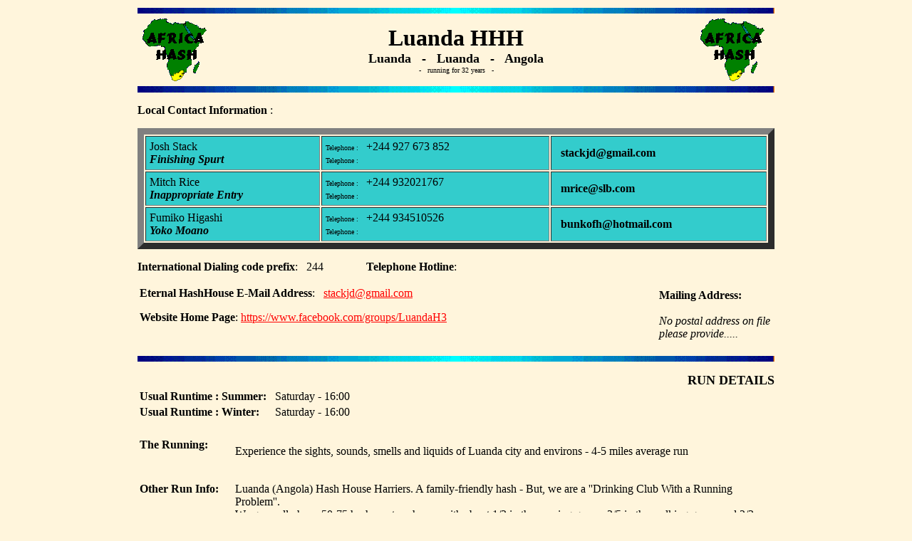

--- FILE ---
content_type: text/html
request_url: http://africahash.co.za/HashDetail.asp?Identity=52
body_size: 6168
content:


<HTML>
<HEAD>
<TITLE>Hashhouse Contact details for: Luanda HHH from AfricaHash</TITLE>

<!-- Google tag (gtag.js) -->
<script async src="https://www.googletagmanager.com/gtag/js?id=G-M09ZS6ZPXE"></script>
<script>
  window.dataLayer = window.dataLayer || [];
  function gtag(){dataLayer.push(arguments);}
  gtag('js', new Date());

  gtag('config', 'G-M09ZS6ZPXE');
</script>
</HEAD>

<BODY BGCOLOR="#fff5dc" vlink="#0000ff" link="#ff0000">


<CENTER><TABLE BORDER="0" WIDTH="900"><TR><TD>


<IMG SRC="/images/bann02.gif" width=100%>


<CENTER>
<TABLE BORDER="0" WIDTH="100%"><TR>

<TD WIDTH="105">
<A HREF="/">
<IMG SRC="/africa2.gif" width=100 height=96 border=0 ALT="Africa Hash"></A>
</TD>

<TD>
<CENTER>
<FONT SIZE="6">
<B>Luanda HHH</B>
</FONT><BR>
<FONT SIZE="4">
<B>Luanda &nbsp; - &nbsp; Luanda &nbsp; - &nbsp; Angola</B><BR>



<FONT SIZE='1'>- &nbsp; running for 32 years &nbsp; -</FONT>
</CENTER>
</TD>

<TD WIDTH="105">
<A HREF="/">
<IMG SRC="/africa2.gif"  width=100 height=96 border=0 ALT="Africa Hash"></A>
</TD>

</TR></TABLE>
</CENTER>

<IMG SRC="/images/bann02.gif" width=100%><P>

<B>Local Contact Information</B> :<P>


<TABLE CELLPADDING=5 BORDER=9 WIDTH=100%>



    </TD><TD BGCOLOR="33CCCC">
    Josh Stack<BR>
    <EM><B>Finishing Spurt</B></EM></TD>

    <TD BGCOLOR="33CCCC">
    <font size="1">Telephone : </font>&nbsp; +244 927 673 852<BR>
    <font size="1">Telephone : </font>&nbsp; </TD>

    <TD BGCOLOR="33CCCC"><B>
    &nbsp; stackjd@gmail.com</B></TD></TR>

    </TD><TD BGCOLOR="33CCCC">
    Mitch Rice<BR>
    <EM><B>Inappropriate Entry</B></EM></TD>

    <TD BGCOLOR="33CCCC">
    <font size="1">Telephone : </font>&nbsp; +244 932021767<BR>
    <font size="1">Telephone : </font>&nbsp; </TD>

    <TD BGCOLOR="33CCCC"><B>
    &nbsp; mrice@slb.com</B></TD></TR>

    </TD><TD BGCOLOR="33CCCC">
    Fumiko Higashi<BR>
    <EM><B>Yoko Moano</B></EM></TD>

    <TD BGCOLOR="33CCCC">
    <font size="1">Telephone : </font>&nbsp; +244 934510526<BR>
    <font size="1">Telephone : </font>&nbsp; </TD>

    <TD BGCOLOR="33CCCC"><B>
    &nbsp; bunkofh@hotmail.com</B></TD></TR>




</TABLE>

<p><B>International Dialing code prefix</B>: &nbsp; 244

&nbsp; &nbsp; &nbsp; &nbsp; &nbsp; &nbsp; &nbsp; 
<B>Telephone Hotline</B>: &nbsp; 

<p>





<TABLE border="0" width="100%">

   <TR>
   <TD VALIGN="top">
   <B>Eternal HashHouse E-Mail Address</B>: &nbsp; 
   <A HREF="mailto:stackjd@gmail.com">stackjd@gmail.com</A><P>

   <P><B>Website Home Page</B>: <A HREF="https://www.facebook.com/groups/LuandaH3">https://www.facebook.com/groups/LuandaH3</A></P>

   </TD>

   <TD ALIGN="right" VALIGN="top">

   <P>

   <TABLE border="0">
      <TR>
      <TD VALIGN=top><B>Mailing Address:</B><BR>
      
      <br><EM>No postal address on file<br>please provide.....</EM>
      
      </TD></TR>
   </TABLE>
   </P>
   </TD>

   </TR>
</TABLE>



<P>
<p><IMG SRC="/images/bann02.gif" width=100%>

<DIV ALIGN="right"><FONT SIZE="4"><B>RUN DETAILS</B></FONT><BR></DIV>

<TABLE>
   <TR>
   <TD VALIGN='top'><B>Usual Runtime : Summer:</B></TD>
   <TD> &nbsp; </TD>
   <TD>Saturday - 16:00</TD>
   </TR>
   <TR>
   <TD VALIGN='top'><B>Usual Runtime : Winter:</B></TD>
   <TD></TD>
   <TD>Saturday - 16:00</TD>
   </TR>
</TABLE>

<TABLE>

   <TR><TD> &nbsp; </TD></TR>

   <TR>
   <TD VALIGN="top" WIDTH="120"><B>The Running:</B></TD>
   <TD VALIGN="top"> &nbsp; &nbsp; </TD>

   

  

   <TD>Experience the sights, sounds, smells and liquids of Luanda city and environs - 4-5 miles average run</TD>
   </TR>

   <TR><TD> &nbsp; </TD></TR>

   <TR>
   <TD VALIGN=top><B>Other Run Info:</B></TD>
   <TD> &nbsp; &nbsp; </TD>

   

   <TD VALIGN="top">Luanda (Angola) Hash House Harriers. A family-friendly hash - But, we are a ''Drinking Club With a Running Problem''. <br>We generally have 50-75 hashers at each run, with about 1/3 in the running group, 3/5 in the walking group and 2/3 confused. We meet every other Saturday in Luanda. Run details at website.</TD>
   </TR>

   <TR><TD> &nbsp; </TD></TR>

   <TR>
   <TD VALIGN="top"><B>International<BR>Hash Directory<BR>Entry :</B></TD>
   <TD> &nbsp; &nbsp; </TD>
   <TD VALIGN="top">Saturday - 16:00. A family-friendly hash. We generally have 50-75 hashers at each run. Running and walking groups.</TD>
   </TR>


</TABLE>





<p><IMG SRC="/images/bann02.gif" width=100%>

<DIV ALIGN="right"><FONT SIZE="4"><B>GENEOLOGY</B></FONT><BR></DIV>

<B>Date Established</B>: &nbsp; 30-Jun-94 &nbsp; &nbsp; &nbsp; - &nbsp; 31.6 years<P>

<B>By Founder</B>: 
 [- info missing -] 
 &nbsp;  &nbsp; &nbsp; 

<B>from the Mother Hash</B>: 
 [- info missing -] 
<P>

<B>and Co-Founders</B>: 
 [- info missing -] 
<P>


<P>

<IMG SRC="/images/bann02.gif" width=100%><p>




<TABLE cellspacing=0 cellpadding=0 width=100%>
   <TR>
   <TD>
   <A HREF="/user-updateinfo.asp?which=52"><IMG SRC="/images/form_update.gif" border=0 ALT="Fill in Form"></A>
   </TD>

    



   <TD ALIGN=right><FONT SIZE=2>
   <EM>Last updated: <b> &nbsp; 10-Mar-12</b> &nbsp; &nbsp; 
   <FONT SIZE=1>( Ref No:52</FONT> )</EM></FONT>
   </TD>
   </TR>
   </TABLE>


 &nbsp; <BR>


<IMG SRC="/images/bann02.gif" width=100%>


<CENTER>
<TABLE BORDER="0" WIDTH="100%"><TR>

   <TD WIDTH="102">
   <A HREF="/guestbk/guestadd.htm" target="_blank">
   <IMG SRC="/book_2.gif" border=0 width=98 height=70 align=center ALT="Sign the Guest Book"></A>
   </TD>

   <TD>
   <CENTER>
   <A HREF="/">
   <IMG align=middle SRC="/foot1.gif"  width=75 height=50 border=0>
   AFRICA HASH  
   <IMG align=middle SRC="/foot2.gif"  width=75 height=50 border=0>
   </A>
   </CENTER>
   </TD>

   <TD WIDTH="106">
   <A HREF="/calendar.asp">
   <IMG SRC="/cal_2.gif" width=104 height=97 align=center border=0 ALT="Africa Hash Calendar"></A> 
   </TD>

   </TR>
</TABLE>
</CENTER>

<IMG SRC="/images/bann02.gif" width=100%>

</TD></TR></TABLE></CENTER>

</BODY>
</HTML>

